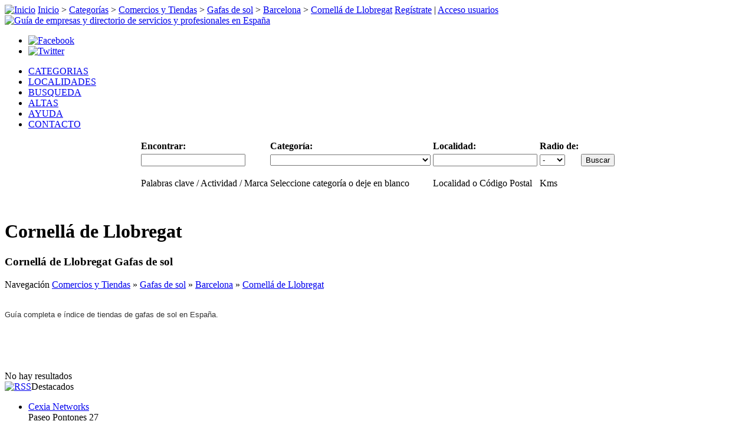

--- FILE ---
content_type: text/html; charset=UTF-8
request_url: http://www.esmiguia.es/cat/comercios/gafas-de-sol/loc/barcelona/cornella-de-llobregat/
body_size: 5024
content:
<!DOCTYPE html PUBLIC "-//W3C//DTD XHTML 1.0 Transitional//EN" "http://www.w3.org/TR/xhtml1/DTD/xhtml1-transitional.dtd">
<html dir="ltr" xmlns="http://www.w3.org/1999/xhtml" xml:lang="es" lang="es">
<head>
<title>Guía de tiendas de gafas de sol en España</title>
<meta http-equiv="Content-Type" content="text/html; charset=utf-8" />
<meta http-equiv="Content-Style-Type" content="text/css" />
<meta http-equiv="content-language" content="es" />
<meta name="robots" content="index, follow" />
<meta name="revisit-after" content="7 days" />
<meta name="page-type" content="Catalogue/directory" />
<meta name="audience" content="all" />
<meta name="copyright" content="Cexia Networks S.L." />
<meta name="publisher" content="Cexia Networks S.L." />
<link rel="schema.DC" href="http://purl.org/dc/elements/1.1/" />
<link rel="schema.DCTERMS" href="http://purl.org/dc/terms/" />
<meta name="DC.language" scheme="DCTERMS.ISO639-2"  content="spa" />
<meta name="DC.type" scheme="DCMIType" content="Text" />
<meta name="DC.format" content="text/html;  charset=utf-8" />
<meta name="DC.publisher" content="Cexia Networks S.L." />
<meta name="DC.rights" content="© Cexia Networks S.L." />
<meta name="geo.region" content="ES" />
<link rel="icon" href="http://www.esmiguia.es/template/guia/images/favicon.ico" type="image/x-icon" />
<link rel="shortcut icon" href="http://www.esmiguia.es/template/guia/images/favicon.ico" />
<meta name="description" content="Guía completa e índice de tiendas de gafas de sol en España. Guía práctica online, índice y directorio de actividades, servicios, empresas y profesionales de Cornellá de Llobregat." />
<meta name="keywords" content="gafas de sol,gafas,sol,rayban,police,armani,carrera,españa,guia,ciudades,provincias cornella de llobregat,guia de cornella de llobregat,directorio de cornella de llobregat,indice de cornella de llobregat,profesional cornella de llobregat,profesionales cornella de llobregat,servicios cornella de llobregat,actividades cornella de llobregat,empresas cornella de llobregat" /><link rel="canonical" href="http://www.esmiguia.es/cat/comercios/gafas-de-sol/loc/barcelona/cornella-de-llobregat/" /><link rel="stylesheet" type="text/css" href="http://www.esmiguia.es/includes/jquery/jquery.css" />
<link rel="stylesheet" type="text/css" href="http://www.esmiguia.es/template/guia/css.css" />
<script type="text/javascript" src="http://www.esmiguia.es/includes/jquery/jquery.js"></script>
<script type="text/javascript" src="http://www.esmiguia.es/includes/jquery/jquery_custom.js"></script>
<script type="text/javascript" src="http://www.esmiguia.es/includes/javascript_global.js"></script>
<script type="text/javascript" src="http://www.esmiguia.es/template/guia/javascript.js"></script>
<script type="text/javascript">
//<![CDATA[
$(window).load(function(){$.ajaxSetup({url:"http://www.esmiguia.es/ajax.php",type:"POST",data:{from_pmd:"3d746e129364685d78187ab36ab7cf29"}});$.getScript("http://www.esmiguia.es/cron.php?type=javascript");});
//]]>
</script>

<script type="text/javascript">
window.google_analytics_uacct = "UA-326897-4";
</script>
</head>
<body>
<div id="main">
<div id="border">
<div id="wrapper">
<div id="header">
<div id="status-line">
<span id="breadcrumbs">
<a href="http://www.esmiguia.es" rel="home"><img id="home" src="http://www.esmiguia.es/template/guia/images/icon_home.gif" border="0" alt="Inicio" width="13" height="13" /></a>
<a href="http://www.esmiguia.es" rel="home">Inicio</a>
 > <a href="http://www.esmiguia.es/cat/">Categorías</a>
 > <a href="http://www.esmiguia.es/cat/comercios/">Comercios y Tiendas</a>
 > <a href="http://www.esmiguia.es/cat/comercios/gafas-de-sol/">Gafas de sol</a>
 > <a href="http://www.esmiguia.es/cat/comercios/gafas-de-sol/loc/barcelona/">Barcelona</a>
 > <a href="http://www.esmiguia.es/cat/comercios/gafas-de-sol/loc/barcelona/cornella-de-llobregat/">Cornellá de Llobregat</a>
 
</span>
<span id="login-status">
<a href="/crear-cuenta-usuario/">Regístrate</a> | <a href="/acceso-usuarios/">Acceso usuarios</a>
</span>
</div>
<a href="http://www.esmiguia.es" title="Guía de empresas y directorio de servicios y profesionales en España" rel="home"><img id="logo" src="http://www.esmiguia.es/template/guia/images/logo.gif" border="0" alt="Guía de empresas y directorio de servicios y profesionales en España" width="300" height="80" /></a>
<div id="redes">
<ul>
<li><a href="http://www.facebook.com/pages/esmiguia/129051690504039" rel="nofollow"><img src="http://www.esmiguia.es/template/guia/images/facebook_32.png" alt="Facebook" border="0" width="32" height="32" /></a></li>
<li><a href="http://twitter.com/esmiguia_es" rel="nofollow"><img src="http://www.esmiguia.es/template/guia/images/twitter_32.png" alt="Twitter" border="0" width="32" height="32" /></a></li>
</ul>
</div>
</div><div id="esmenu">
<ul>
<li><a href="/cat/" target="_top">CATEGORIAS</a></li>
<li><a href="/loc/" target="_top">LOCALIDADES</a></li>
<li><a href="/search.php" target="_top">BUSQUEDA</a></li>
<li><a href="/pages/agregar-negocio-o-servicio-a-esmiguia.html" target="_top">ALTAS</a></li>
<li><a href="/ayuda-preguntas-frecuentes/" target="_top">AYUDA</a></li>
<li><a href="/contacto/" target="_top">CONTACTO</a></li>
</ul>
</div>
<div id="buscador">
<div id="searchform">
<div class="form-container">
<form action="http://www.esmiguia.es/search_results.php" method="get">
<table style="margin: 0 auto;">
<tr>
<td><strong>Encontrar:</strong></td>
<td><strong>Categoría:</strong></td>
<td><strong>Localidad:</strong></td>
<td><strong>Radio de:</strong></td>
<td></td>
</tr>
<tr>
<td><input type="text" value="" id="keyword" name="keyword" class="text" /></td>
<td><select id="category" name="category" class="select"><option value=""></option><option value="2">Arte y Cultura</option><option value="304">Ciencias Ocultas y Esoterismo</option><option value="3">Comercios y Tiendas</option><option value="4">Deportes</option><option value="5">Educación</option><option value="6">Empresas y Negocios</option><option value="8">Mascotas y Animales</option><option value="10">Medicina, Salud y Belleza</option><option value="83">Medios de comunicación</option><option value="141">Motor y Automóviles</option><option value="9">Ocio y Entretenimiento</option><option value="13">ONGs, Asociaciones y Ayuda Social</option><option value="7">Restaurantes, Gastronomía y Alimentación</option><option value="11">Servicios Profesionales</option><option value="12">Turismo y Vacaciones</option></select></td>
<td>
<input type="text" value="" id="location" name="location" class="text" /><!--  -->
</td>
<td><select id="zip_miles" name="zip_miles" class="select"><option value="" selected="selected">-</option><option value="5">5</option><option value="10">10</option><option value="25">25</option><option value="50">50</option><option value="100">100</option></select></td>
<td><input type="submit" id="submit_search" name="submit_search" class="submit" value="Buscar" /></td>
</tr>
<tr>
<td valign="top" style="padding-bottom: 15px"><p class="note">Palabras clave / Actividad / Marca</p></td>
<td valign="top" style="padding-bottom: 15px"><p class="note">Seleccione categoría o deje en blanco</p></td>
<td valign="top" style="padding-bottom: 15px"><p class="note">Localidad o Código Postal</p></td>
<td valign="top" style="padding-bottom: 15px"><p class="note">Kms</p></td>
<td></td>
</tr> 
</table>
</form>
</div>
</div></div>
<div id="container">
<div id="center" class="column">
<!-- MIDDLE COLUMN -->
<table cellpadding="0" cellspacing="0" border="0" width="100%">
<tr>
<td valign="middle" align="center" width="100%"></td>
</tr>
</table>
<div class="box">
<div class="box-header">
<div class="box-side"><h1>Cornellá de Llobregat</h1></div>
</div>
<div class="box-body">
<div class="box-side">
<div class="box-content">
<div id="content">
    <h3>Cornellá de Llobregat Gafas de sol</h3>
    Navegación            <a href="http://www.esmiguia.es/cat/comercios/" title="Comercios y Tiendas">Comercios y Tiendas</a> &raquo;            <a href="http://www.esmiguia.es/cat/comercios/gafas-de-sol/" title="Gafas de sol">Gafas de sol</a> &raquo;            <a href="http://www.esmiguia.es/cat/comercios/gafas-de-sol/loc/barcelona/" title="Barcelona">Barcelona</a> &raquo;            <a href="http://www.esmiguia.es/cat/comercios/gafas-de-sol/loc/barcelona/cornella-de-llobregat/" title="Cornellá de Llobregat">Cornellá de Llobregat</a>    <br /><br />
    <p><span style="color: #333333"><span style="font-size: small"><span style="font-family: Arial">Guía completa e índice&nbsp;de&nbsp;tiendas de gafas de sol en España.</span></span></span></p><br /><br />
<br class="clear" />
    <br />No hay resultados<br />
</div>
</div>
</div>
</div>
<div class="box-footer">
<div class="box-side"></div>
</div>
</div>
<!-- END MIDDLE COLUMN -->
</div>
<div id="right" class="column">
<!-- RIGHT COLUMN -->
<div class="banner">
</div>
<div class="box">
    <div class="box-header">
        <div class="box-side">
            <a href="http://www.esmiguia.es/xml.php?type=rss_featured_listings"><img src="http://www.esmiguia.es/template/guia/images/rss.gif" alt="RSS" /></a>Destacados         </div>
    </div>
    <div class="box-body">
        <div class="box-side">
            <div class="box-content">
                    <ul class="box_list">
                    <li class="box_list">
                <a href="http://www.esmiguia.es/cexia-networks-4.html" title="Cexia Networks"><span class="listing_sidebox_title">Cexia Networks</span></a><br />
                <span class="listing_sidebox_location">Paseo Pontones 27<br />
Madrid, Madrid 28005<br />
España</span><br />
                <span class="listing_sidebox_description">Soluciones globales de Internet. Consultoría, desarrolo web, diseño web, </span><br />
                <span class="listing_sidebox_details"></span>
            </li>
            </ul>
            </div>
        </div>
    </div>
    <div class="box-footer">
        <div class="box-side"></div>
    </div>
</div><div class="box">
    <div class="box-header">
        <div class="box-side">
            <a href="http://www.esmiguia.es/xml.php?type=rss_recent_listings"><img src="http://www.esmiguia.es/template/guia/images/rss.gif" alt="RSS" /></a>Nuevos en la guía        </div>
    </div>
    <div class="box-body">
        <div class="box-side">
            <div class="box-content">
                    <ul class="box_list">
                    <li class="box_list">
                <a href="http://www.esmiguia.es/wwwsecreyoes-2290.html" title="Secretaria virtual lider en calidad y precio"><span class="listing_sidebox_title">Secretaria virtual lider en calidad y precio</span></a><br />
                <span class="listing_sidebox_location">Baena, Córdoba 14850<br />
España</span><br />
                <span class="listing_sidebox_description">Empresa especialista en la atención telefónica a distancia.</span><br />
                <span class="listing_sidebox_details">23-12-2015</span>
            </li>
                    <li class="box_list">
                <a href="http://www.esmiguia.es/estudio-feng-shui-clasico-marilen-mancebo-gost-2173.html" title="ESTUDIO FENG SHUI CLASICO MARILEN MANCEBO GOST"><span class="listing_sidebox_title">ESTUDIO FENG SHUI CLASICO MARILEN MANCEBO GOST</span></a><br />
                <span class="listing_sidebox_location">Cami de Son Rapinya 93<br />
Palma de Mallorca, Islas Baleares 07013<br />
España</span><br />
                <span class="listing_sidebox_description">ASESORIA DE FENG SHUI CLASICO. CONSULTORA ACREDITADA POR FENG SHUI RESEARCH CENTER.</span><br />
                <span class="listing_sidebox_details">30-10-2015</span>
            </li>
                    <li class="box_list">
                <a href="http://www.esmiguia.es/mariscos-cedeira-2089.html" title="Mariscos Cedeira"><span class="listing_sidebox_title">Mariscos Cedeira</span></a><br />
                <span class="listing_sidebox_location">C/ Maria Mediadora, nº 12<br />
Otras localidades de La Coruña, La Coruña 15350<br />
España</span><br />
                <span class="listing_sidebox_description">Mariscos Cedeira te ofrece el mejor pescado y marisco fresco, lo llevamos </span><br />
                <span class="listing_sidebox_details">30-09-2015</span>
            </li>
            </ul>
            </div>
        </div>
    </div>
    <div class="box-footer">
        <div class="box-side"></div>
    </div>
</div><div class="banner2">
<a href="http://www.esmiguia.es/pages/agregar-negocio-o-servicio-a-esmiguia.html" target="_self" onclick="$.ajax({async: false, cache: false, timeout: 30000, data: ({action: 'banner_click', id: 2}), error: function() { return true; }, success: function() { return true; }});"><img src="http://www.esmiguia.es/files/banner/2.gif?random=1305548887" width="300" height="100" border="0" alt="Dar de alta empresa o negocio gratis" /></a></div>

<div class="box">
    <div class="box-header">
        <div class="box-side">Productos destacados</div>
    </div>
    <div class="box-body">
        <div class="box-side">
            <div class="box-content">
                                        <a href="http://www.esmiguia.es/classified/gradeas-proyectos-y-obras-3.html"><img src="http://www.esmiguia.es/files/classifieds/thumbnails/3-11.jpg" border="0"  alt="Productos" /></a><br />
                <a href="http://www.esmiguia.es/classified/gradeas-proyectos-y-obras-3.html">GRADEAS. Proyectos y Obras</a><br />
        <hr /><br />
                        <a href="http://www.esmiguia.es/classified/plantillas-web-gratis-y-profesionales-1.html"><img src="http://www.esmiguia.es/files/classifieds/thumbnails/1-3.jpg" border="0"  alt="Productos" /></a><br />
                <a href="http://www.esmiguia.es/classified/plantillas-web-gratis-y-profesionales-1.html">Plantillas web gratis y profesionales</a><br />
        Misplantillas.com, le ofrece diversas plantillas gratuitas y de pago para la <hr /><br />
                </div>
        </div>
    </div>
    <div class="box-footer">
        <div class="box-side"></div>
    </div>
</div><br />
<!-- END RIGHT COLUMN -->
</div>
</div>
<div id="footer">
<div class="enlaces_foot">
<ul>
<li><a href="http://alava.esmiguia.es/">Guía de Álava</a></li>
<li><a href="http://albacete.esmiguia.es/">Guía de Albacete</a></li>
<li><a href="http://alicante.esmiguia.es/">Guía de Alicante</a></li>
<li><a href="http://almeria.esmiguia.es/">Guía de Almería</a></li>
<li><a href="http://avila.esmiguia.es/">Guía de Ávila</a></li>
<li><a href="http://asturias.esmiguia.es/">Guía de Asturias</a></li>
<li><a href="http://badajoz.esmiguia.es/">Guía de Badajoz</a></li>
<li><a href="http://baleares.esmiguia.es/">Guía de Baleares</a></li>
<li><a href="http://barcelona.esmiguia.es/">Guía de Barcelona</a></li>
</ul>
</div>
<div class="enlaces_foot">
<ul>
<li><a href="http://burgos.esmiguia.es/">Guía de Burgos</a></li>
<li><a href="http://caceres.esmiguia.es/">Guía de Cáceres</a></li>
<li><a href="http://cadiz.esmiguia.es/">Guía de Cádiz</a></li>
<li><a href="http://cantabria.esmiguia.es/">Guía de Cantabria</a></li>
<li><a href="http://castellon.esmiguia.es/">Guía de Castellón</a></li>
<li><a href="http://ceuta.esmiguia.es/">Guía de Ceuta</a></li>
<li><a href="http://ciudadreal.esmiguia.es/">Guía de Ciudad Real</a></li>
<li><a href="http://cordoba.esmiguia.es/">Guía de Córdoba</a></li>
<li><a href="http://lacoruna.esmiguia.es/">Guía de La Coruña</a></li>
</ul>
</div>
<div class="enlaces_foot">
<ul>
<li><a href="http://cuenca.esmiguia.es/">Guía de Cuenca</a></li>
<li><a href="http://gerona.esmiguia.es/">Guía de Gerona</a></li>
<li><a href="http://granada.esmiguia.es/">Guía de Granada</a></li>
<li><a href="http://guadalajara.esmiguia.es/">Guía de Guadalajara</a></li>
<li><a href="http://guipuzcoa.esmiguia.es/">Guía de Guipúzcoa</a></li>
<li><a href="http://huelva.esmiguia.es/">Guía de Huelva</a></li>
<li><a href="http://huesca.esmiguia.es/">Guía de Huesca</a></li>
<li><a href="http://jaen.esmiguia.es/">Guía de Jaén</a></li>
<li><a href="http://leon.esmiguia.es/">Guía de León</a></li>
</ul>
</div>
<div class="enlaces_foot">
<ul>
<li><a href="http://lerida.esmiguia.es/">Guía de Lérida</a></li>
<li><a href="http://lugo.esmiguia.es/">Guía de Lugo</a></li>
<li><a href="http://madrid.esmiguia.es/">Guía de Madrid</a></li>
<li><a href="http://malaga.esmiguia.es/">Guía de Málaga</a></li>
<li><a href="http://melilla.esmiguia.es/">Guía de Melilla</a></li>
<li><a href="http://murcia.esmiguia.es/">Guía de Murcia</a></li>
<li><a href="http://navarra.esmiguia.es/">Guía de Navarra</a></li>
<li><a href="http://orense.esmiguia.es/">Guía de Orense</a></li>
<li><a href="http://palencia.esmiguia.es/">Guía de Palencia</a></li>
</ul>
</div>
<div class="enlaces_foot">
<ul>
<li><a href="http://laspalmas.esmiguia.es/">Guía de Las Palmas</a></li>
<li><a href="http://pontevedra.esmiguia.es/">Guía de Pontevedra</a></li>
<li><a href="http://larioja.esmiguia.es/">Guía de La Rioja</a></li>
<li><a href="http://salamanca.esmiguia.es/">Guía de Salamanca</a></li>
<li><a href="http://tenerife.esmiguia.es/">Guía de Tenerife</a></li>
<li><a href="http://segovia.esmiguia.es/">Guía de Segovia</a></li>
<li><a href="http://sevilla.esmiguia.es/">Guía de Sevilla</a></li>
<li><a href="http://soria.esmiguia.es/">Guía de Soria</a></li>
<li><a href="http://tarragona.esmiguia.es/">Guía de Tarragona</a></li>
</ul>
</div>
<div class="enlaces_foot">
<ul>
<li><a href="http://teruel.esmiguia.es/">Guía de Teruel</a></li>
<li><a href="http://toledo.esmiguia.es/">Guía de Toledo</a></li>
<li><a href="http://valencia.esmiguia.es/">Guía de Valencia</a></li>
<li><a href="http://valladolid.esmiguia.es/">Guía de Valladolid</a></li>
<li><a href="http://vizcaya.esmiguia.es/">Guía de Vizcaya</a></li>
<li><a href="http://zamora.esmiguia.es/">Guía de Zamora</a></li>
<li><a href="http://zaragoza.esmiguia.es/">Guía de Zaragoza</a></li>
</ul>
</div>
<div align="center">
<br /><br />
</div>
</div>
<ul id="enlaces-legal">
<li><a href="/mapa-de-web/">Mapa de web</a> | </li>
<li><a href="/pages/terminos-y-condiciones.html" rel="nofollow">Términos y condiciones</a> | </li>
<li><a href="/pages/politica-de-privacidad.html" rel="nofollow">Política de privacidad</a> | </li>
<li><a href="/pages/datos-identificativos-de-esmiguiaes.html" rel="nofollow">Datos identificativos</a></li>
</ul>
<ul id="enlaces-externos">
<li><span class="punto"><strong>&middot;</strong></span><a href="http://www.hispatop.com/">Lo mejor de Internet</a></li>
<li><span class="punto"><strong>&middot;</strong></span><a href="http://www.esmiguia.es/">Guía de empresas</a></li>
</ul>
<div id="cexia-networks">
<p>esmiguia, Guía y directorio de empresas, servicios y profesionales en España. Copyright &copy; 2016, Todos los derechos reservados.</p>
</div>
<noscript>
<img src="http://www.esmiguia.es/cron.php?type=image" alt="" border="0" />
</noscript>
</div>
</div>
</div>
<script type="text/javascript">

  var _gaq = _gaq || [];
  _gaq.push(['_setAccount', 'UA-326897-4']);
  _gaq.push(['_trackPageview']);

  (function() {
    var ga = document.createElement('script'); ga.type = 'text/javascript'; ga.async = true;
    ga.src = ('https:' == document.location.protocol ? 'https://' : 'http://') + 'stats.g.doubleclick.net/dc.js';
    var s = document.getElementsByTagName('script')[0]; s.parentNode.insertBefore(ga, s);
  })();

</script>
</body>
</html>
